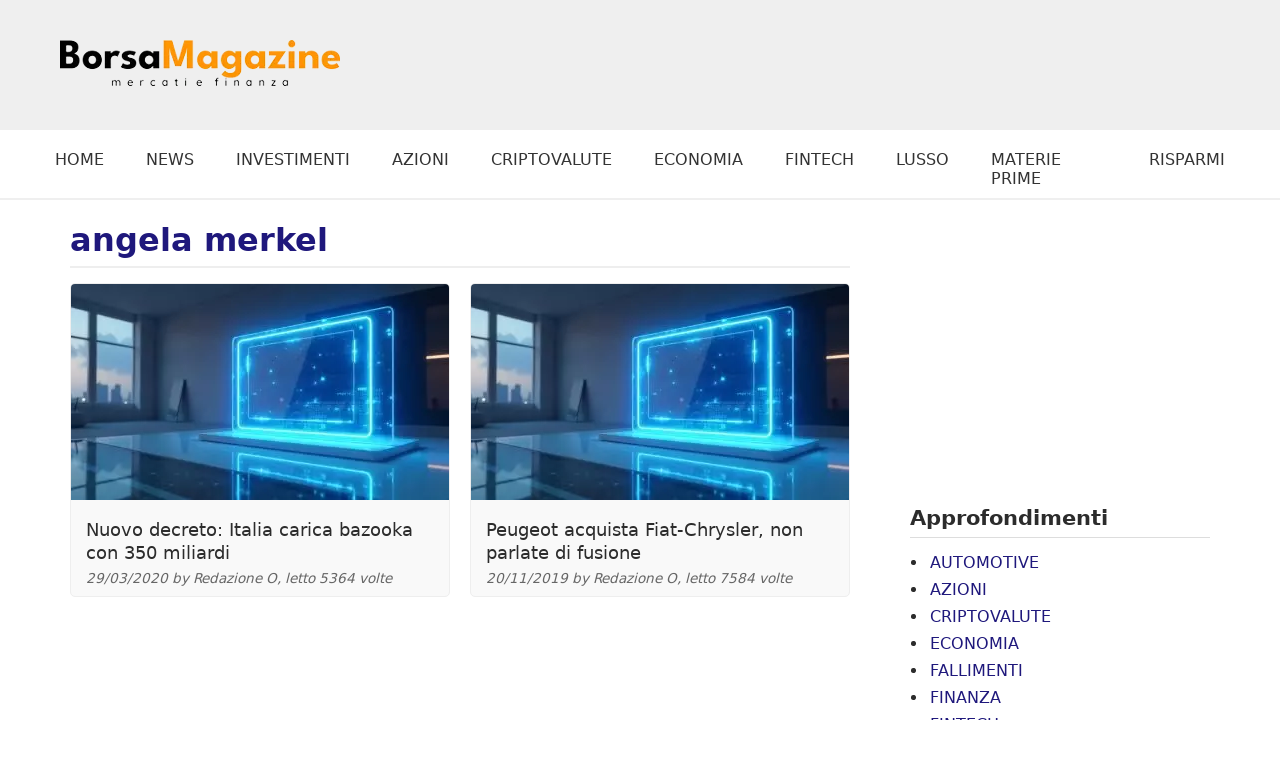

--- FILE ---
content_type: text/html; charset=UTF-8
request_url: https://www.borsamagazine.it/tag/angela-merkel/
body_size: 18776
content:
<!DOCTYPE html>
<html lang="it-IT">
<head>
<meta charset="UTF-8">
<meta name="viewport" content="width=device-width, initial-scale=1.0">
<meta name="format-detection" content="telephone=no">
<link rel="icon" href="https://www.borsamagazine.it/wp-content/themes/cm_ultra_theme/assets/favicon.ico" type="image/x-icon">
<title>angela merkel - Borsa Magazine</title>
<meta name='robots' content='index, follow, max-image-preview:large, max-snippet:-1, max-video-preview:-1' />
<!-- Google tag (gtag.js) consent mode dataLayer added by Site Kit -->
<script type="text/javascript" id="google_gtagjs-js-consent-mode-data-layer">
/* <![CDATA[ */
window.dataLayer = window.dataLayer || [];function gtag(){dataLayer.push(arguments);}
gtag('consent', 'default', {"ad_personalization":"denied","ad_storage":"denied","ad_user_data":"denied","analytics_storage":"denied","functionality_storage":"denied","security_storage":"denied","personalization_storage":"denied","region":["AT","BE","BG","CH","CY","CZ","DE","DK","EE","ES","FI","FR","GB","GR","HR","HU","IE","IS","IT","LI","LT","LU","LV","MT","NL","NO","PL","PT","RO","SE","SI","SK"],"wait_for_update":500});
window._googlesitekitConsentCategoryMap = {"statistics":["analytics_storage"],"marketing":["ad_storage","ad_user_data","ad_personalization"],"functional":["functionality_storage","security_storage"],"preferences":["personalization_storage"]};
window._googlesitekitConsents = {"ad_personalization":"denied","ad_storage":"denied","ad_user_data":"denied","analytics_storage":"denied","functionality_storage":"denied","security_storage":"denied","personalization_storage":"denied","region":["AT","BE","BG","CH","CY","CZ","DE","DK","EE","ES","FI","FR","GB","GR","HR","HU","IE","IS","IT","LI","LT","LU","LV","MT","NL","NO","PL","PT","RO","SE","SI","SK"],"wait_for_update":500};
/* ]]> */
</script>
<!-- End Google tag (gtag.js) consent mode dataLayer added by Site Kit -->
<link rel="canonical" href="https://www.borsamagazine.it/tag/angela-merkel/" />
<meta property="og:locale" content="it_IT" />
<meta property="og:type" content="article" />
<meta property="og:title" content="angela merkel - Borsa Magazine" />
<meta property="og:url" content="https://www.borsamagazine.it/tag/angela-merkel/" />
<meta property="og:site_name" content="Borsa Magazine" />
<script type="application/ld+json" class="yoast-schema-graph">{"@context":"https://schema.org","@graph":[{"@type":"CollectionPage","@id":"https://www.borsamagazine.it/tag/angela-merkel/","url":"https://www.borsamagazine.it/tag/angela-merkel/","name":"angela merkel - Borsa Magazine","isPartOf":{"@id":"https://www.borsamagazine.it/#website"},"primaryImageOfPage":{"@id":"https://www.borsamagazine.it/tag/angela-merkel/#primaryimage"},"image":{"@id":"https://www.borsamagazine.it/tag/angela-merkel/#primaryimage"},"thumbnailUrl":"https://www.borsamagazine.it/wp-content/uploads/2020/03/nuovo-decreto.jpg","breadcrumb":{"@id":"https://www.borsamagazine.it/tag/angela-merkel/#breadcrumb"},"inLanguage":"it-IT"},{"@type":"ImageObject","inLanguage":"it-IT","@id":"https://www.borsamagazine.it/tag/angela-merkel/#primaryimage","url":"https://www.borsamagazine.it/wp-content/uploads/2020/03/nuovo-decreto.jpg","contentUrl":"https://www.borsamagazine.it/wp-content/uploads/2020/03/nuovo-decreto.jpg","width":1920,"height":1200},{"@type":"BreadcrumbList","@id":"https://www.borsamagazine.it/tag/angela-merkel/#breadcrumb","itemListElement":[{"@type":"ListItem","position":1,"name":"Home","item":"https://www.borsamagazine.it/"},{"@type":"ListItem","position":2,"name":"angela merkel"}]},{"@type":"WebSite","@id":"https://www.borsamagazine.it/#website","url":"https://www.borsamagazine.it/","name":"Borsa Magazine","description":"Borsa, Finanza, Economia, Mercati","publisher":{"@id":"https://www.borsamagazine.it/#organization"},"alternateName":"BorsaMagazine.it","potentialAction":[{"@type":"SearchAction","target":{"@type":"EntryPoint","urlTemplate":"https://www.borsamagazine.it/?s={search_term_string}"},"query-input":{"@type":"PropertyValueSpecification","valueRequired":true,"valueName":"search_term_string"}}],"inLanguage":"it-IT"},{"@type":"Organization","@id":"https://www.borsamagazine.it/#organization","name":"Borsa Magazine","alternateName":"Borsa Magazine","url":"https://www.borsamagazine.it/","logo":{"@type":"ImageObject","inLanguage":"it-IT","@id":"https://www.borsamagazine.it/#/schema/logo/image/","url":"https://www.borsamagazine.it/wp-content/uploads/2025/03/BorsaMagazine.webp","contentUrl":"https://www.borsamagazine.it/wp-content/uploads/2025/03/BorsaMagazine.webp","width":320,"height":52,"caption":"Borsa Magazine"},"image":{"@id":"https://www.borsamagazine.it/#/schema/logo/image/"}}]}</script>
<link rel='dns-prefetch' href='//www.googletagmanager.com' />
<link rel='dns-prefetch' href='//pagead2.googlesyndication.com' />
<style id='wp-img-auto-sizes-contain-inline-css' type='text/css'>
img:is([sizes=auto i],[sizes^="auto," i]){contain-intrinsic-size:3000px 1500px}
/*# sourceURL=wp-img-auto-sizes-contain-inline-css */
</style>
<!-- <link rel='stylesheet' id='post-views-counter-frontend-css' href='https://www.borsamagazine.it/wp-content/plugins/post-views-counter/css/frontend.css?ver=1.7.3' type='text/css' media='all' /> -->
<!-- <link rel='stylesheet' id='cmplz-general-css' href='https://www.borsamagazine.it/wp-content/plugins/complianz-gdpr-premium/assets/css/cookieblocker.min.css?ver=1762075574' type='text/css' media='all' /> -->
<link rel="stylesheet" type="text/css" href="//www.borsamagazine.it/wp-content/cache/wpfc-minified/qhb8q18z/g0oy3.css" media="all"/>
<script src='//www.borsamagazine.it/wp-content/cache/wpfc-minified/1fuetvrv/plxp.js' type="text/javascript"></script>
<!-- <script type="text/javascript" src="https://www.borsamagazine.it/wp-content/plugins/complianz-gdpr-premium/pro/tcf-stub/build/index.js?ver=1762075574" id="cmplz-tcf-stub-js"></script> -->
<script type="text/javascript" id="cmplz-tcf-js-extra">
/* <![CDATA[ */
var cmplz_tcf = {"cmp_url":"https://www.borsamagazine.it/wp-content/uploads/complianz/","retention_string":"Conservazioni in giorni","undeclared_string":"Non dichiarato","isServiceSpecific":"1","excludedVendors":{"15":15,"66":66,"119":119,"139":139,"141":141,"174":174,"192":192,"262":262,"375":375,"377":377,"387":387,"427":427,"435":435,"512":512,"527":527,"569":569,"581":581,"587":587,"626":626,"644":644,"667":667,"713":713,"733":733,"736":736,"748":748,"776":776,"806":806,"822":822,"830":830,"836":836,"856":856,"879":879,"882":882,"888":888,"909":909,"970":970,"986":986,"1015":1015,"1018":1018,"1022":1022,"1039":1039,"1078":1078,"1079":1079,"1094":1094,"1149":1149,"1156":1156,"1167":1167,"1173":1173,"1199":1199,"1211":1211,"1216":1216,"1252":1252,"1263":1263,"1298":1298,"1305":1305,"1342":1342,"1343":1343,"1355":1355,"1365":1365,"1366":1366,"1368":1368,"1371":1371,"1373":1373,"1391":1391,"1405":1405,"1418":1418,"1423":1423,"1425":1425,"1440":1440,"1442":1442,"1482":1482,"1492":1492,"1496":1496,"1503":1503,"1508":1508,"1509":1509,"1510":1510,"1519":1519},"purposes":[1,2,3,4,5,6,7,8,9,10,11],"specialPurposes":[1,2,3],"features":[1,2,3],"specialFeatures":[],"publisherCountryCode":"IT","lspact":"N","ccpa_applies":"","ac_mode":"1","debug":"","prefix":"cmplz_"};
//# sourceURL=cmplz-tcf-js-extra
/* ]]> */
</script>
<script src='//www.borsamagazine.it/wp-content/cache/wpfc-minified/7l31oldo/plxp.js' type="text/javascript"></script>
<!-- <script defer type="text/javascript" src="https://www.borsamagazine.it/wp-content/plugins/complianz-gdpr-premium/pro/tcf/build/index.js?ver=19bc4da4da0039b340b0" id="cmplz-tcf-js"></script> -->
<!-- Snippet del tag Google (gtag.js) aggiunto da Site Kit -->
<!-- Snippet Google Analytics aggiunto da Site Kit -->
<script type="text/javascript" src="https://www.googletagmanager.com/gtag/js?id=GT-KTBWXFV" id="google_gtagjs-js" async></script>
<script type="text/javascript" id="google_gtagjs-js-after">
/* <![CDATA[ */
window.dataLayer = window.dataLayer || [];function gtag(){dataLayer.push(arguments);}
gtag("set","linker",{"domains":["www.borsamagazine.it"]});
gtag("js", new Date());
gtag("set", "developer_id.dZTNiMT", true);
gtag("config", "GT-KTBWXFV");
window._googlesitekit = window._googlesitekit || {}; window._googlesitekit.throttledEvents = []; window._googlesitekit.gtagEvent = (name, data) => { var key = JSON.stringify( { name, data } ); if ( !! window._googlesitekit.throttledEvents[ key ] ) { return; } window._googlesitekit.throttledEvents[ key ] = true; setTimeout( () => { delete window._googlesitekit.throttledEvents[ key ]; }, 5 ); gtag( "event", name, { ...data, event_source: "site-kit" } ); }; 
//# sourceURL=google_gtagjs-js-after
/* ]]> */
</script>
<meta name="generator" content="Site Kit by Google 1.170.0" />  <script src="https://cdn.onesignal.com/sdks/web/v16/OneSignalSDK.page.js" defer></script>
<script>
window.OneSignalDeferred = window.OneSignalDeferred || [];
OneSignalDeferred.push(async function(OneSignal) {
await OneSignal.init({
appId: "85b7789d-1a84-4716-9602-ef8076764bd1",
serviceWorkerOverrideForTypical: true,
path: "https://www.borsamagazine.it/wp-content/plugins/onesignal-free-web-push-notifications/sdk_files/",
serviceWorkerParam: { scope: "/wp-content/plugins/onesignal-free-web-push-notifications/sdk_files/push/onesignal/" },
serviceWorkerPath: "OneSignalSDKWorker.js",
});
});
// Unregister the legacy OneSignal service worker to prevent scope conflicts
if (navigator.serviceWorker) {
navigator.serviceWorker.getRegistrations().then((registrations) => {
// Iterate through all registered service workers
registrations.forEach((registration) => {
// Check the script URL to identify the specific service worker
if (registration.active && registration.active.scriptURL.includes('OneSignalSDKWorker.js.php')) {
// Unregister the service worker
registration.unregister().then((success) => {
if (success) {
console.log('OneSignalSW: Successfully unregistered:', registration.active.scriptURL);
} else {
console.log('OneSignalSW: Failed to unregister:', registration.active.scriptURL);
}
});
}
});
}).catch((error) => {
console.error('Error fetching service worker registrations:', error);
});
}
</script>
<style>.cmplz-hidden {
display: none !important;
}</style>
<!-- Meta tag Google AdSense aggiunti da Site Kit -->
<meta name="google-adsense-platform-account" content="ca-host-pub-2644536267352236">
<meta name="google-adsense-platform-domain" content="sitekit.withgoogle.com">
<!-- Fine dei meta tag Google AdSense aggiunti da Site Kit -->
<!-- Snippet Google AdSense aggiunto da Site Kit -->
<script type="text/javascript" async="async" src="https://pagead2.googlesyndication.com/pagead/js/adsbygoogle.js?client=ca-pub-5939963339269747&amp;host=ca-host-pub-2644536267352236" crossorigin="anonymous"></script>
<!-- Termina lo snippet Google AdSense aggiunto da Site Kit -->
<link rel="icon" href="https://www.borsamagazine.it/wp-content/uploads/2025/03/cropped-android-chrome-512x512-1-32x32.webp" sizes="32x32" />
<link rel="icon" href="https://www.borsamagazine.it/wp-content/uploads/2025/03/cropped-android-chrome-512x512-1-192x192.webp" sizes="192x192" />
<link rel="apple-touch-icon" href="https://www.borsamagazine.it/wp-content/uploads/2025/03/cropped-android-chrome-512x512-1-180x180.webp" />
<meta name="msapplication-TileImage" content="https://www.borsamagazine.it/wp-content/uploads/2025/03/cropped-android-chrome-512x512-1-270x270.webp" />
<style>
/* REGOLE GENERALI */
html {
box-sizing: border-box; /* Applica border-box a html... */
}
*, *:before, *:after {
box-sizing: inherit; /* ...e eredita a tutti gli elementi */
}
body {
/* color: #1a1a1a; */
color: #2c2c2c;
font-family: system-ui, -apple-system, BlinkMacSystemFont, "Segoe UI", Roboto, "Helvetica Neue", Arial, sans-serif;
margin: 0;
padding: 0;
background: #fff;
}
h1 {
font-size: clamp(1.8em, 5vw, 3em);   /* Min: 2em (circa 32px), Max: 3em (circa 48px) */
line-height: 1.2;
}
h2 {
font-size: clamp(1.65em, 4.5vw, 2.0em);  /* Min: 1.75em (circa 28px), Max: 2.5em (circa 40px) */
line-height: 1.3;
}
h3 {
font-size: clamp(1.45em, 4vw, 1.8em);   /* Min: 1.5em (circa 24px), Max: 2em (circa 32px) */
line-height: 1.35;
}
h4 {
font-size: clamp(1.3em, 3.5vw, 1.5em);  /* Min: 1.3em (circa 21px), Max: 1.75em (circa 28px) */
line-height: 1.4;
}
h5 {
font-size: clamp(1.1em, 3vw, 1.3em);   /* Min: 1.1em (circa 18px), Max: 1.5em (circa 24px) */
line-height: 1.5;
}
h6 {
font-size: clamp(1em, 2.5vw, 1.1em);   /* Min: 1em (circa 16px), Max: 1.3em (circa 20px) */
line-height: 1.6;
}
/* Stile elegante per i link del menu */
a {
color: #1f187c;
text-decoration: none;
transition: color 0.3s ease;
}
a:hover,
a:focus {
color: #ff9500;
}
</style>
<style id='global-styles-inline-css' type='text/css'>
:root{--wp--preset--aspect-ratio--square: 1;--wp--preset--aspect-ratio--4-3: 4/3;--wp--preset--aspect-ratio--3-4: 3/4;--wp--preset--aspect-ratio--3-2: 3/2;--wp--preset--aspect-ratio--2-3: 2/3;--wp--preset--aspect-ratio--16-9: 16/9;--wp--preset--aspect-ratio--9-16: 9/16;--wp--preset--color--black: #000000;--wp--preset--color--cyan-bluish-gray: #abb8c3;--wp--preset--color--white: #ffffff;--wp--preset--color--pale-pink: #f78da7;--wp--preset--color--vivid-red: #cf2e2e;--wp--preset--color--luminous-vivid-orange: #ff6900;--wp--preset--color--luminous-vivid-amber: #fcb900;--wp--preset--color--light-green-cyan: #7bdcb5;--wp--preset--color--vivid-green-cyan: #00d084;--wp--preset--color--pale-cyan-blue: #8ed1fc;--wp--preset--color--vivid-cyan-blue: #0693e3;--wp--preset--color--vivid-purple: #9b51e0;--wp--preset--gradient--vivid-cyan-blue-to-vivid-purple: linear-gradient(135deg,rgb(6,147,227) 0%,rgb(155,81,224) 100%);--wp--preset--gradient--light-green-cyan-to-vivid-green-cyan: linear-gradient(135deg,rgb(122,220,180) 0%,rgb(0,208,130) 100%);--wp--preset--gradient--luminous-vivid-amber-to-luminous-vivid-orange: linear-gradient(135deg,rgb(252,185,0) 0%,rgb(255,105,0) 100%);--wp--preset--gradient--luminous-vivid-orange-to-vivid-red: linear-gradient(135deg,rgb(255,105,0) 0%,rgb(207,46,46) 100%);--wp--preset--gradient--very-light-gray-to-cyan-bluish-gray: linear-gradient(135deg,rgb(238,238,238) 0%,rgb(169,184,195) 100%);--wp--preset--gradient--cool-to-warm-spectrum: linear-gradient(135deg,rgb(74,234,220) 0%,rgb(151,120,209) 20%,rgb(207,42,186) 40%,rgb(238,44,130) 60%,rgb(251,105,98) 80%,rgb(254,248,76) 100%);--wp--preset--gradient--blush-light-purple: linear-gradient(135deg,rgb(255,206,236) 0%,rgb(152,150,240) 100%);--wp--preset--gradient--blush-bordeaux: linear-gradient(135deg,rgb(254,205,165) 0%,rgb(254,45,45) 50%,rgb(107,0,62) 100%);--wp--preset--gradient--luminous-dusk: linear-gradient(135deg,rgb(255,203,112) 0%,rgb(199,81,192) 50%,rgb(65,88,208) 100%);--wp--preset--gradient--pale-ocean: linear-gradient(135deg,rgb(255,245,203) 0%,rgb(182,227,212) 50%,rgb(51,167,181) 100%);--wp--preset--gradient--electric-grass: linear-gradient(135deg,rgb(202,248,128) 0%,rgb(113,206,126) 100%);--wp--preset--gradient--midnight: linear-gradient(135deg,rgb(2,3,129) 0%,rgb(40,116,252) 100%);--wp--preset--font-size--small: 13px;--wp--preset--font-size--medium: 20px;--wp--preset--font-size--large: 36px;--wp--preset--font-size--x-large: 42px;--wp--preset--spacing--20: 0.44rem;--wp--preset--spacing--30: 0.67rem;--wp--preset--spacing--40: 1rem;--wp--preset--spacing--50: 1.5rem;--wp--preset--spacing--60: 2.25rem;--wp--preset--spacing--70: 3.38rem;--wp--preset--spacing--80: 5.06rem;--wp--preset--shadow--natural: 6px 6px 9px rgba(0, 0, 0, 0.2);--wp--preset--shadow--deep: 12px 12px 50px rgba(0, 0, 0, 0.4);--wp--preset--shadow--sharp: 6px 6px 0px rgba(0, 0, 0, 0.2);--wp--preset--shadow--outlined: 6px 6px 0px -3px rgb(255, 255, 255), 6px 6px rgb(0, 0, 0);--wp--preset--shadow--crisp: 6px 6px 0px rgb(0, 0, 0);}:where(.is-layout-flex){gap: 0.5em;}:where(.is-layout-grid){gap: 0.5em;}body .is-layout-flex{display: flex;}.is-layout-flex{flex-wrap: wrap;align-items: center;}.is-layout-flex > :is(*, div){margin: 0;}body .is-layout-grid{display: grid;}.is-layout-grid > :is(*, div){margin: 0;}:where(.wp-block-columns.is-layout-flex){gap: 2em;}:where(.wp-block-columns.is-layout-grid){gap: 2em;}:where(.wp-block-post-template.is-layout-flex){gap: 1.25em;}:where(.wp-block-post-template.is-layout-grid){gap: 1.25em;}.has-black-color{color: var(--wp--preset--color--black) !important;}.has-cyan-bluish-gray-color{color: var(--wp--preset--color--cyan-bluish-gray) !important;}.has-white-color{color: var(--wp--preset--color--white) !important;}.has-pale-pink-color{color: var(--wp--preset--color--pale-pink) !important;}.has-vivid-red-color{color: var(--wp--preset--color--vivid-red) !important;}.has-luminous-vivid-orange-color{color: var(--wp--preset--color--luminous-vivid-orange) !important;}.has-luminous-vivid-amber-color{color: var(--wp--preset--color--luminous-vivid-amber) !important;}.has-light-green-cyan-color{color: var(--wp--preset--color--light-green-cyan) !important;}.has-vivid-green-cyan-color{color: var(--wp--preset--color--vivid-green-cyan) !important;}.has-pale-cyan-blue-color{color: var(--wp--preset--color--pale-cyan-blue) !important;}.has-vivid-cyan-blue-color{color: var(--wp--preset--color--vivid-cyan-blue) !important;}.has-vivid-purple-color{color: var(--wp--preset--color--vivid-purple) !important;}.has-black-background-color{background-color: var(--wp--preset--color--black) !important;}.has-cyan-bluish-gray-background-color{background-color: var(--wp--preset--color--cyan-bluish-gray) !important;}.has-white-background-color{background-color: var(--wp--preset--color--white) !important;}.has-pale-pink-background-color{background-color: var(--wp--preset--color--pale-pink) !important;}.has-vivid-red-background-color{background-color: var(--wp--preset--color--vivid-red) !important;}.has-luminous-vivid-orange-background-color{background-color: var(--wp--preset--color--luminous-vivid-orange) !important;}.has-luminous-vivid-amber-background-color{background-color: var(--wp--preset--color--luminous-vivid-amber) !important;}.has-light-green-cyan-background-color{background-color: var(--wp--preset--color--light-green-cyan) !important;}.has-vivid-green-cyan-background-color{background-color: var(--wp--preset--color--vivid-green-cyan) !important;}.has-pale-cyan-blue-background-color{background-color: var(--wp--preset--color--pale-cyan-blue) !important;}.has-vivid-cyan-blue-background-color{background-color: var(--wp--preset--color--vivid-cyan-blue) !important;}.has-vivid-purple-background-color{background-color: var(--wp--preset--color--vivid-purple) !important;}.has-black-border-color{border-color: var(--wp--preset--color--black) !important;}.has-cyan-bluish-gray-border-color{border-color: var(--wp--preset--color--cyan-bluish-gray) !important;}.has-white-border-color{border-color: var(--wp--preset--color--white) !important;}.has-pale-pink-border-color{border-color: var(--wp--preset--color--pale-pink) !important;}.has-vivid-red-border-color{border-color: var(--wp--preset--color--vivid-red) !important;}.has-luminous-vivid-orange-border-color{border-color: var(--wp--preset--color--luminous-vivid-orange) !important;}.has-luminous-vivid-amber-border-color{border-color: var(--wp--preset--color--luminous-vivid-amber) !important;}.has-light-green-cyan-border-color{border-color: var(--wp--preset--color--light-green-cyan) !important;}.has-vivid-green-cyan-border-color{border-color: var(--wp--preset--color--vivid-green-cyan) !important;}.has-pale-cyan-blue-border-color{border-color: var(--wp--preset--color--pale-cyan-blue) !important;}.has-vivid-cyan-blue-border-color{border-color: var(--wp--preset--color--vivid-cyan-blue) !important;}.has-vivid-purple-border-color{border-color: var(--wp--preset--color--vivid-purple) !important;}.has-vivid-cyan-blue-to-vivid-purple-gradient-background{background: var(--wp--preset--gradient--vivid-cyan-blue-to-vivid-purple) !important;}.has-light-green-cyan-to-vivid-green-cyan-gradient-background{background: var(--wp--preset--gradient--light-green-cyan-to-vivid-green-cyan) !important;}.has-luminous-vivid-amber-to-luminous-vivid-orange-gradient-background{background: var(--wp--preset--gradient--luminous-vivid-amber-to-luminous-vivid-orange) !important;}.has-luminous-vivid-orange-to-vivid-red-gradient-background{background: var(--wp--preset--gradient--luminous-vivid-orange-to-vivid-red) !important;}.has-very-light-gray-to-cyan-bluish-gray-gradient-background{background: var(--wp--preset--gradient--very-light-gray-to-cyan-bluish-gray) !important;}.has-cool-to-warm-spectrum-gradient-background{background: var(--wp--preset--gradient--cool-to-warm-spectrum) !important;}.has-blush-light-purple-gradient-background{background: var(--wp--preset--gradient--blush-light-purple) !important;}.has-blush-bordeaux-gradient-background{background: var(--wp--preset--gradient--blush-bordeaux) !important;}.has-luminous-dusk-gradient-background{background: var(--wp--preset--gradient--luminous-dusk) !important;}.has-pale-ocean-gradient-background{background: var(--wp--preset--gradient--pale-ocean) !important;}.has-electric-grass-gradient-background{background: var(--wp--preset--gradient--electric-grass) !important;}.has-midnight-gradient-background{background: var(--wp--preset--gradient--midnight) !important;}.has-small-font-size{font-size: var(--wp--preset--font-size--small) !important;}.has-medium-font-size{font-size: var(--wp--preset--font-size--medium) !important;}.has-large-font-size{font-size: var(--wp--preset--font-size--large) !important;}.has-x-large-font-size{font-size: var(--wp--preset--font-size--x-large) !important;}
/*# sourceURL=global-styles-inline-css */
</style>
</head>
<body class="archive tag tag-angela-merkel tag-1820 wp-theme-cm_ultra_theme">
<style>
/* CSS Completo (Mobile e Desktop - con Overlay Menu) */
/* Stili Generali (Mobile e Desktop - Preesistenti e Invariati) */
#main_header {
background-color: #efefef;
}
.cmultra_container {
display: flex;
justify-content: space-between;
align-items: center;
padding: 10px 20px;
}
.cmultra_element {
height: 50px;
display: flex;
align-items: center;
}
.cmultra_element--left {
width: 300px;
margin-right: 18px;
}
.cmultra_logo {
text-decoration: none;
color: #333;
font-weight: bold;
font-size: 20px;
width:280px;
}
.cmultra_hamburger {
background: none;
border: none;
cursor: pointer;
padding: 10px;
font-size: 30px;
line-height: 1;
color: #333;
text-decoration: none;
display: inline-block;
font-weight:bold;
}
.cmultra_desktop-only {
display: none;
}
.cmultra_mobile-only {
display: block;
}
/* --- STILI OVERLAY MENU MOBILE (GENERALE) --- */
.cmultra_mobile-overlay {
position: fixed; /* Overlay a schermo intero */
top: 0;
left: 0;
width: 100%;
height: 100%;
/* background-color: rgba(0, 0, 0, 0.8); Sfondo nero semi-trasparente */
background-color: rgba(239, 239, 239, 0.96); /* Sfondo nero semi-trasparente */
z-index: 2147483647; /* Sopra a tutto */
overflow-y: auto; /* Scroll se menu lungo */
display: flex; /* Flexbox layout */
flex-direction: column;
align-items: flex-start;
justify-content: flex-start;
transition: opacity 0.1s ease-in-out;
}
.cmultra_mobile-overlay--hidden {
opacity: 0;
visibility: hidden;
}
.cmultra_mobile-overlay--open {
opacity: 1;
visibility: visible;
}
.cmultra_overlay-close-button {
position: absolute;
top: 4px;
right: 20px;
background: none;
border: none;
color: #000000;
font-size: 2em;
cursor: pointer;
padding: 10px;
z-index: 1001;
}
.cmultra_overlay-menu-container {
padding-top: 16px;
padding-left: 2px;
width: 90%;
}
.cmultra_overlay-menu-list {
list-style: none;
padding: 0;
margin: 0;
}
.cmultra_overlay-menu-item {
margin-bottom: 20px;
}
.cmultra_overlay-menu-item a {
display: block;
text-decoration: none;
font-size: 1.4em;
padding: 10px 0;
}
.cmultra-mobile-nav li a {
color: #000000;
display: block;
height: 42px;
font-size: 30px;
margin: 10px 0;
border-bottom: 1px solid #000000;
}  
ul.cmultra-mobile-nav li {
color: #000000; /* Imposta il colore del marker a blu */
}     
/* --- STILI DESKTOP (MEDIA QUERY) - INVARIATI --- */
@media (min-width: 768px) {
/* ... (stili desktop preesistenti - INALTERATI) ... */
.cmultra_mobile-only {
display: none;
}
.cmultra_desktop-only {
display: block;
}
#cmultra_desktopBannerContainer {
width: 728px;
height: 90px;
margin-top: 10px;
margin-bottom: 10px;
padding: 0;
text-align: center;
}
#cmultra_desktopBannerContainer img {
display: block;
width: 100%;
height: auto;
border: 1px solid silver;
}
.cmultra_container {
max-width: 1200px;
margin-left: auto;
margin-right: auto;
}
}
/* --- FINE STILI DESKTOP --- */
/* --- CSS AGGIUNTIVO PER IMPEDIRE SCROLL DEL BODY QUANDO OVERLAY APERTO (OPZIONALE, MA CONSIGLIATO) --- */
body.cmultra_overlay-open-body {
overflow: hidden;
position: fixed;
width: 100%;
}
/* --- STILI MOBILE (MEDIA QUERY) -  --- */
@media (max-width: 767px) {
/* Eventuali stili specifici per MOBILE (larghezza <= 767px) - se ne hai */
/* In questo esempio, potremmo non aver bisogno di stili aggiuntivi specifici per mobile per l'overlay,
perché gli stili generali dell'overlay dovrebbero già funzionare bene su mobile.
Se volessi, potresti aggiungere qui stili *solo* per mobile, se necessario. */
}
/* --- STILI OPZIONALI PER IL MESSAGGIO "MENU MOBILE NON IMPOSTATO" - INALTERATI --- */
.cmultra_no-menu-message {
color: #ffdddd; /* Esempio: colore rosso chiaro per il messaggio di errore */
font-style: italic;
font-size: 1em;
padding: 20px;
text-align: center; /* Centra il testo del messaggio */
}
</style>
<header id="main_header">
<div id="cmultra_header" class="cmultra_container">
<div id="cmultra_logoContainer" class="cmultra_element cmultra_element--left">
<a href="https://www.borsamagazine.it" id="cmultra_logoLink" class="cmultra_logo" title="Borsa Magazine">
<img src="https://www.borsamagazine.it/wp-content/uploads/2025/04/BorsaMagazine2025-280.webp"  alt="Borsa Magazine" class="cmultra_logo" height="46" width="280">
</a>
</div>
<div id="cmultra_desktopBannerContainer" class="cmultra_element cmultra_element--right cmultra_desktop-only">
<ins class="adsbygoogle"
style="display:inline-block;width:728px;height:90px"
data-ad-client="ca-pub-5939963339269747"
data-ad-slot="6986611567"></ins>
<script>
(adsbygoogle = window.adsbygoogle || []).push({});
</script>      </div>
<div id="cmultra_hamburgerContainer" class="cmultra_element cmultra_element--right cmultra_mobile-only">
<a href="#" id="cmultra_hamburgerLink" class="cmultra_hamburger">
☰
</a>
</div>
</div>   
</header>    
<style>
/* Nascondi il container del menu desktop su mobile */
.cmultra-desktop-nav-container {
display: none;
}
@media (min-width: 768px) {
/* Mostra il container in modalità desktop e applica il layout boxed */
.cmultra-desktop-nav-container {
display: block;
/* max-width: 1200px;
margin: 10px auto 0; */
padding: 0 20px;
border-bottom:2px solid #efefef;
}
#cmultra_desktopNav {
max-width: 1200px;
margin: 10px auto 0;
}    
/* Stili per il menu desktop (livello 1) */
.cmultra-desktop-nav {
display: flex;             /* Layout orizzontale */
list-style: none;
margin: 0;
padding: 0;
}
.cmultra-desktop-nav > li {
position: relative;
margin-right: 12px;
text-transform: uppercase;
font-weight: 500;
}
.cmultra-desktop-nav > li:last-child {
margin-right: 0;
}
.cmultra-desktop-nav a {
display: block;
padding: 10px 15px;
color: #333;
text-decoration: none;
}
.cmultra-desktop-nav a:hover,
.cmultra-desktop-nav a:focus {
background-color: #f0f0f0;
}
/* Sottomenu di livello 2 */
.cmultra-desktop-nav li ul {
display: none;             /* Nascondi per default */
position: absolute;
top: 100%;
left: 0;
background: #fff;
border: 1px solid #ddd;
list-style: none;
margin: 0;
padding: 0;
min-width: 200px;
z-index: 100;
}
.cmultra-desktop-nav li:hover > ul {
display: block;            /* Mostra al passaggio del mouse */
}
.cmultra-desktop-nav li ul li {
position: relative;
}
.cmultra-desktop-nav li ul li a {
padding: 10px;
white-space: nowrap;
}
/* Sottomenu di livello 3 */
.cmultra-desktop-nav li ul li ul {
display: none;             /* Nascondi per default */
position: absolute;
top: 0;
left: 100%;
background: #fff;
border: 1px solid #ddd;
list-style: none;
margin: 0;
padding: 0;
min-width: 200px;
z-index: 101;
}
.cmultra-desktop-nav li ul li:hover > ul {
display: block;            /* Mostra al passaggio del mouse */
}
}
</style>  
<div class="cmultra-desktop-nav-container">    
<nav id="cmultra_desktopNav" class="cmultra_desktop-only">
<!-- Il tuo ul fisso -->
<ul id="desktop-menu-container" class="cmultra-desktop-nav">
<li id="menu-item-4813" class="menu-item menu-item-type-custom menu-item-object-custom menu-item-home menu-item-4813"><a href="https://www.borsamagazine.it/">Home</a></li>
<li id="menu-item-4302" class="menu-item menu-item-type-taxonomy menu-item-object-category menu-item-4302"><a href="https://www.borsamagazine.it/news/">News</a></li>
<li id="menu-item-4303" class="menu-item menu-item-type-taxonomy menu-item-object-category menu-item-4303"><a href="https://www.borsamagazine.it/investimenti/">Investimenti</a></li>
<li id="menu-item-4304" class="menu-item menu-item-type-taxonomy menu-item-object-category menu-item-4304"><a href="https://www.borsamagazine.it/azioni/">Azioni</a></li>
<li id="menu-item-4305" class="menu-item menu-item-type-taxonomy menu-item-object-category menu-item-4305"><a href="https://www.borsamagazine.it/criptovalute/">Criptovalute</a></li>
<li id="menu-item-5019" class="menu-item menu-item-type-taxonomy menu-item-object-category menu-item-5019"><a href="https://www.borsamagazine.it/economia/">Economia</a></li>
<li id="menu-item-5020" class="menu-item menu-item-type-taxonomy menu-item-object-category menu-item-5020"><a href="https://www.borsamagazine.it/fintech/">Fintech</a></li>
<li id="menu-item-5021" class="menu-item menu-item-type-taxonomy menu-item-object-category menu-item-5021"><a href="https://www.borsamagazine.it/lusso/">Lusso</a></li>
<li id="menu-item-5022" class="menu-item menu-item-type-taxonomy menu-item-object-category menu-item-5022"><a href="https://www.borsamagazine.it/materie-prime/">Materie Prime</a></li>
<li id="menu-item-5023" class="menu-item menu-item-type-taxonomy menu-item-object-category menu-item-5023"><a href="https://www.borsamagazine.it/risparmi/">Risparmi</a></li>
</ul>
</nav>    
</div>
<div id="cmultra_mobileOverlay" class="cmultra_mobile-overlay cmultra_mobile-overlay--hidden">
<button id="cmultra_overlayCloseButton" class="cmultra_overlay-close-button">✕</button>
<div id="cmultra_overlayMenuContainer" class="cmultra_overlay-menu-container">
<ul class="cmultra-mobile-nav" id="cmultra_mobileMenuContainer">
<li id="menu-item-5445" class="menu-item menu-item-type-custom menu-item-object-custom menu-item-home menu-item-5445"><a href="https://www.borsamagazine.it/">HOME</a></li>
<li id="menu-item-4308" class="menu-item menu-item-type-taxonomy menu-item-object-category menu-item-4308"><a href="https://www.borsamagazine.it/news/">News</a></li>
<li id="menu-item-4309" class="menu-item menu-item-type-taxonomy menu-item-object-category menu-item-4309"><a href="https://www.borsamagazine.it/investimenti/">Investimenti</a></li>
<li id="menu-item-4310" class="menu-item menu-item-type-taxonomy menu-item-object-category menu-item-4310"><a href="https://www.borsamagazine.it/azioni/">Azioni</a></li>
<li id="menu-item-4311" class="menu-item menu-item-type-taxonomy menu-item-object-category menu-item-4311"><a href="https://www.borsamagazine.it/criptovalute/">Criptovalute</a></li>
<li id="menu-item-4312" class="menu-item menu-item-type-taxonomy menu-item-object-category menu-item-4312"><a href="https://www.borsamagazine.it/fallimenti/">Fallimenti</a></li>
</ul>
</div>
</div>
<script>
document.addEventListener('DOMContentLoaded', () => {
const menu = document.getElementById('cmultra_mobileOverlay');
const body = document.body;
const toggleMenu = () => {
menu.classList.toggle('cmultra_mobile-overlay--open');
body.classList.toggle('cmultra_overlay-open-body');
};
document.getElementById('cmultra_hamburgerContainer').addEventListener('click', (e) => {
e.preventDefault();
toggleMenu();
});
document.getElementById('cmultra_overlayCloseButton').addEventListener('click', toggleMenu);
document.addEventListener('keydown', (e) => {
if (e.key === 'Escape') toggleMenu();
});
menu.addEventListener('click', (e) => {
if (e.target === menu) toggleMenu();
});
});
</script>    
<!-- Banner HTML -->
<div 
id="cmultra_bannerContainer_ancorato" 
class="cmultra-banner-container-ancorato">
<button class="cmultra-close-btn-ancorato" id="cmultra_closeBtnAncorato">&times;</button>
<div class="cmultra-banner-ancorato" id="cmultra_bannerContent_ancorato"></div>
</div>
<!-- CSS solo se ci sono banner -->
<style>
.cmultra-banner-container-ancorato {
position: fixed;
bottom: 0;
left: 0;
width: 100%;
height: auto;
min-height: 130px;
display: flex;
justify-content: center;
align-items: center;
background-color: #ffffff;
border-top: 4px solid #f39c12;
box-shadow: 0 -4px 15px rgba(0, 0, 0, 0.1);
z-index: 9999;
opacity: 0;
transform: translateY(100%);
transition: transform 0.4s ease, opacity 0.4s ease;
pointer-events: none;
overflow: visible;
padding-top: 10px;
}
.cmultra-banner-container-ancorato.visible {
opacity: 1;
transform: translateY(0);
pointer-events: auto;
}
.cmultra-close-btn-ancorato {
position: absolute;
top: -18px;
left: 20px;
width: 36px;
height: 36px;
background-color: #ffffff;
color: #f39c12;
border: 2px solid #f39c12;
border-radius: 50%;
font-size: 18px;
font-weight: bold;
display: flex;
justify-content: center;
align-items: center;
cursor: pointer;
box-shadow: 0 2px 6px rgba(0, 0, 0, 0.2);
transition: background-color 0.3s, color 0.3s;
}
.cmultra-close-btn-ancorato:hover {
background-color: #f39c12;
color: #ffffff;
}
.cmultra-banner-ancorato {
display: flex;
justify-content: center;
align-items: center;
font-weight: bold;
border-radius: 12px;
box-shadow: 0 0 10px rgba(0, 0, 0, 0.3);
font-size: 20px;
width: 320px;
height: 90px;
background-color: #f39c12;
color: #fff;
}
@media screen and (min-width: 768px) {
.cmultra-banner-ancorato {
width: 728px;
height: 90px;
}
}
@media screen and (min-width: 1024px) {
.cmultra-banner-ancorato {
width: 970px;
height: 90px;
}
}
@media screen and (min-width: 1921px) {
.cmultra-banner-ancorato {
width: 970px;
height: 250px;
}
}
</style>
<!-- JS solo se ci sono banner -->
<script>
(function () {
const cmultra_banners = {"mobile":"<ins class=\"adsbygoogle\"\n     style=\"display:inline-block;width:320px;height:90px\"\n     data-ad-client=\"ca-pub-5939963339269747\"\n     data-ad-slot=\"4037002250\"><\/ins>\n<script>\n     (adsbygoogle = window.adsbygoogle || []).push({});\n<\/script>","tablet":"<ins class=\"adsbygoogle\"\n     style=\"display:inline-block;width:728px;height:90px\"\n     data-ad-client=\"ca-pub-5939963339269747\"\n     data-ad-slot=\"4161759794\"><\/ins>\n<script>\n     (adsbygoogle = window.adsbygoogle || []).push({});\n<\/script>","desktop":"<ins class=\"adsbygoogle\"\n     style=\"display:inline-block;width:970px;height:90px\"\n     data-ad-client=\"ca-pub-5939963339269747\"\n     data-ad-slot=\"2344947954\"><\/ins>\n<script>\n     (adsbygoogle = window.adsbygoogle || []).push({});\n<\/script>","desktop_large":"<ins class=\"adsbygoogle\"\n     style=\"display:inline-block;width:970px;height:250px\"\n     data-ad-client=\"ca-pub-5939963339269747\"\n     data-ad-slot=\"2946749039\"><\/ins>\n<script>\n     (adsbygoogle = window.adsbygoogle || []).push({});\n<\/script>"};
if (Object.keys(cmultra_banners).length === 0) {
return;
}
const cmultra_banner = document.getElementById('cmultra_bannerContainer_ancorato');
const cmultra_closeBtn = document.getElementById('cmultra_closeBtnAncorato');
const cmultra_bannerContent = document.getElementById('cmultra_bannerContent_ancorato');
let cmultra_hasShownBanner = false;
function cmultra_getBannerCode() {
const width = window.innerWidth;
if (width <= 767 && cmultra_banners.hasOwnProperty('mobile')) {
return cmultra_banners.mobile;
}
if (width >= 768 && width <= 1023 && cmultra_banners.hasOwnProperty('tablet')) {
return cmultra_banners.tablet;
}
if (width >= 1024 && width <= 1920 && cmultra_banners.hasOwnProperty('desktop')) {
return cmultra_banners.desktop;
}
if (width >= 1921 && cmultra_banners.hasOwnProperty('desktop_large')) {
return cmultra_banners.desktop_large;
}
return null;
}
function cmultra_loadBannerContent() {
const bannerCode = cmultra_getBannerCode();
if (bannerCode && cmultra_bannerContent) {
cmultra_bannerContent.innerHTML = bannerCode;
const scripts = cmultra_bannerContent.querySelectorAll('script');
scripts.forEach(oldScript => {
const newScript = document.createElement('script');
if (oldScript.src) {
newScript.src = oldScript.src;
} else {
newScript.textContent = oldScript.innerHTML;
}
document.body.appendChild(newScript);
});
}
}
window.addEventListener('scroll', () => {
const scrollTop = window.scrollY || window.pageYOffset;
if (!cmultra_hasShownBanner && scrollTop > 50) {
cmultra_banner.classList.add('visible');
cmultra_hasShownBanner = true;
cmultra_loadBannerContent();
}
});
cmultra_closeBtn.addEventListener('click', () => {
cmultra_banner.classList.remove('visible');
});
window.addEventListener('resize', () => {
if (cmultra_hasShownBanner) {
cmultra_banner.classList.remove('visible');
cmultra_hasShownBanner = false;
}
});
})();
</script>
<style>
/* --- CSS COMPLETO PER MAIN (INDEX.PHP) - VERSIONE FINALE - SENZA SIDEBAR MOBILE --- */
.cmultra-main {
padding: 20px 0;
}
.cmultra-main_container {
max-width: 1200px;
margin: 0 auto;
display: flex;
flex-direction: column;
}
.cmultra-main_content {
width: 100%;
padding-right: 0;
}
.cmultra-main_row {
margin-bottom: 30px;
}
.cmultra-main_row-title {
font-weight: bold;
margin-bottom: 15px;
border-bottom: 2px solid #eee;
padding-bottom: 5px;
margin-top:0;
}
.cmultra-main_grid {
display: grid;
grid-template-columns: 1fr; /* Default: 1 colonna su mobile, sovrascritto su desktop */
gap: 20px;
padding-left: 0;
padding-right: 0;
}
.cmultra-main_grid_large {
display: grid;
grid-template-columns: 1fr; /* Default: 1 colonna su mobile, sovrascritto su desktop */
gap: 20px;
padding-left: 0;
padding-right: 0;
}
.cmultra-main_article {
background-color: #f9f9f9;
border: 1px solid #eee;
border-radius: 5px;
overflow: hidden;
}
.cmultra-main_article-link {
display: block;
text-decoration: none;
color: inherit;
}
.cmultra-main_article-thumbnail {
display: block;
width: 100%;
height: auto;
border-bottom: 1px solid #eee;
}
.cmultra-main_article-title {
padding: 15px;
font-weight: 400;
margin: 0;
}
.cmultra-main_box-title {        
font-size: 1.1em;
padding-bottom: 0px;
}
.cmultra-main_article-meta {
font-size: 0.85em; /* Rende il testo più piccolo */
color: #666; /* Colore più tenue per meno impatto visivo */
padding: 0 15px 10px;; /* Stesso padding dell'h3 */
margin-top: 5px; /* Un piccolo spazio sopra */
display: flex;
gap: 6px; /* Distanza tra autore, data e visualizzazioni */
flex-wrap: wrap;
font-style: italic;
}
.cmultra-main_article-meta a {
color: #666; /* Link in tinta con il testo */
text-decoration: none;
}
.cmultra-main_article-meta a:hover {
color: #000; /* Cambia colore solo al passaggio del mouse */
}
.cmultra-main_article-author {
}
.cmultra-main_article-views {
display: flex;
align-items: flex-end;
color: #666; /* Colore meno invasivo */
gap: 5px; /* Distanza tra icona e testo */
}
.cmultra-main_article-views svg {
width: 14px;
height: 14px;
stroke: #888; /* Grigio tenue */
}
/* --- MEDIA QUERY DESKTOP (Schermi >= 768px) --- */
@media (min-width: 768px) {
.cmultra-main_container {
flex-direction: row;
justify-content: space-between;
}
.cmultra-main_content {
width: 70%;
padding-right: 30px;
padding-left: 30px;
}
.cmultra_row_large {
width:unset !important;
}
.cmultra-main_grid {
grid-template-columns: repeat(2, 1fr); /* 2 colonne su desktop */
padding-left: 0;
padding-right: 0;
}
.cmultra-main_grid_large {
grid-template-columns: repeat(3, 1fr); /* 2 colonne su desktop */
padding-left: 0;
padding-right: 0;
}
.cmultra-main_row-title {
padding-left: 0;
padding-right: 0;
}
}
/* --- MEDIA QUERY MOBILE (Schermi <= 767px) --- */
@media (max-width: 767px) {
.cmultra-main_grid {
padding-left: 15px;
padding-right: 15px;
}
.cmultra-main_row-title {
padding-left: 15px;
padding-right: 15px;
}
.cmultra-main_content { /* Assicura che il contenuto principale occupi tutta la larghezza su mobile */
width: 100%; /* Forzare la larghezza al 100% su mobile (anche se dovrebbe essere già così di default) */
}
}
/* --- FINE CSS COMPLETO PER MAIN - VERSIONE FINALE - SENZA SIDEBAR MOBILE --- */
</style><style>
.pagination {
display: flex;
justify-content: center;
flex-wrap: wrap;
gap: 4px;
margin: 24px 0;
padding: 0;
list-style: none;
}
.pagination a,
.pagination span.page-numbers {
display: inline-flex;
align-items: center;
justify-content: center;
min-width: 44px;
height: 44px;
padding: 0 12px;
font-size: 14px;
line-height: 1;
border-radius: 4px;
border: 1px solid #ccc;
text-decoration: none;
color: #333;
background-color: #f9f9f9;
transition: background-color 0.2s ease, color 0.2s ease;
}
.pagination a:hover,
.pagination a:focus {
background-color: #333;
color: #fff;
outline: none;
}
.pagination span.page-numbers.current {
background-color: #333;
color: #fff;
font-weight: 600;
cursor: default;
}
.pagination span.page-numbers.dots {
background: none;
border: none;
color: #777;
min-width: auto;
height: auto;
padding: 0;
}
/* Nascondi il testo 'Precedente' / 'Successivo' su mobile */
.pagination .text {
display: none;
}
/* Mostra il testo da tablet in su */
@media (min-width: 600px) {
.pagination {
gap: 8px;
}
.pagination a,
.pagination span.page-numbers {
padding: 0 16px;
font-size: 16px;
}
.pagination .text {
display: inline;
margin: 0 5px;
}
}
</style>
<main class="cmultra-main">
<div class="cmultra-main_container">
<div class="cmultra-main_content">
<section class="cmultra-main_row">
<h2 class="cmultra-main_row-title"><a href="https://www.borsamagazine.it/tag/angela-merkel/">angela merkel</a>  </h2>
<div class="cmultra-main_grid">
<article class="cmultra-main_article">
<a href="https://www.borsamagazine.it/risparmi/nuovo-decreto-italia-carica-bazooka-con-350-miliardi/" class="cmultra-main_article-link">
<img src="https://www.borsamagazine.it/wp-content/uploads/2020/03/nuovo-decreto-378x216.jpg" 
alt="Nuovo decreto: Italia carica bazooka con 350 miliardi"
loading="eager"
decoding="async" style="width:378px; height:216px;">
<h3 class="cmultra-main_article-title cmultra-main_box-title">
Nuovo decreto: Italia carica bazooka con 350 miliardi                            </h3>
</a>
<div class="cmultra-main_article-meta">                            
29/03/2020 by Redazione O, letto 5364 volte
</div>
</article>
<article class="cmultra-main_article">
<a href="https://www.borsamagazine.it/news/peugeot-acquista-fiat-chrysler-fusione/" class="cmultra-main_article-link">
<img src="https://www.borsamagazine.it/wp-content/uploads/2019/11/fiat-3-378x216.jpg" 
alt="Peugeot acquista Fiat-Chrysler, non parlate di fusione"
loading="eager"
decoding="async" style="width:378px; height:216px;">
<h3 class="cmultra-main_article-title cmultra-main_box-title">
Peugeot acquista Fiat-Chrysler, non parlate di fusione                            </h3>
</a>
<div class="cmultra-main_article-meta">                            
20/11/2019 by Redazione O, letto 7584 volte
</div>
</article>
</div>
</section>
</div>
<style>
/* --- STILI SIDEBAR --- */
.cmultra-main_sidebar {
width: 100%;
padding-left: 0;
margin-top: 40px;
}
/* Banner della Sidebar */
.cmultra-sidebar_banner {
margin-bottom: 30px;
text-align: center; /* Centra il banner su mobile */
}
.cmultra-sidebar_banner img {
display: block;
max-width: 100%;
height: auto;
border: 1px solid #ddd;
}
/* Titolo del menu della sidebar */
.cmultra-sidebar_menu-title {
font-size: 1.3em;
font-weight: bold;
margin-bottom: 15px;
border-bottom: 1px solid #ddd;
padding-bottom: 5px;
}
/* Lista del menu */
.cmultra-sidebar_menu-list {
list-style: disc;
padding: 0 18px 0;;
margin: 0;
}
/* Elementi del menu */
.cmultra-sidebar_menu-item {
margin-bottom: 8px;
padding-left: 15px;
position: relative;
}
.cmultra-sidebar_menu-list li {
margin-bottom: 8px;
padding-left: 2px;
text-transform: uppercase;
font-weight: 500;
}
.cmultra-sidebar_menu-item::before {
content: "";
position: absolute;
left: 5px;
top: 10px;
width: 5px;
height: 5px;
background-color: #777;
border-radius: 50%;
}
/* --- SEZIONI ARTICOLI --- */
.cmultra-sidebar_section {
margin-top: 30px;
}
.cmultra-sidebar_section-title {
font-size: 1.2em;
font-weight: bold;
margin-bottom: 15px;
border-bottom: 1px solid #ddd;
padding-bottom: 5px;
}
/* Lista articoli */
.cmultra-sidebar_articles {
list-style: none;
padding: 0;
margin: 0;
}
/* 
.cmultra-sidebar_article {
display: flex;
align-items: center;
margin-bottom: 20px;
}
*/
.cmultra-sidebar_article {
display: flex;
align-items: flex-start; /* Allinea il testo in alto rispetto all'immagine */
margin-bottom: 24px;
}    
/* Immagine articolo */
.cmultra-sidebar_article img {
width: 120px;  /* Larghezza fissa */
height: 75px;  /* Altezza maggiore per il formato 16:10 */
object-fit: cover;
margin-right: 12px;
border-radius: 4px;
border: 1px solid #ddd;
}
/* 
.cmultra-sidebar_article-info {
flex: 1;
}
*/
.cmultra-sidebar_article-info {
flex: 1;
display: flex;
flex-direction: column;
justify-content: flex-start; /* Assicura che il testo inizi dall'alto */
}    
/* 
.cmultra-sidebar_article-title {
font-size: 1em;
font-weight: bold;
color: #333;
text-decoration: none;
display: block;
}
*/    
.cmultra-sidebar_article-title {
font-size: 1em;
font-weight: 500;
text-decoration: none;
display: block;
margin: 0; /* Rimuove eventuali margini extra */
padding: 0;
}    
.cmultra-sidebar_article-title:hover {
text-decoration: underline;
}
/* 
.cmultra-sidebar_article-date {
font-size: 0.85em;
color: #777;
}
.cmultra-sidebar_article-date {
font-size: 0.85em;
color: #777;
margin-top: 2px;
}     
*/
/* --- MEDIA QUERY DESKTOP (Schermi >= 768px) --- */
@media (min-width: 768px) {
.cmultra-main_sidebar {
width: 30%; /* Mantiene la sidebar al 30% */
padding-left: 30px;
padding-right: 30px;
display: block; /* Forza la sidebar a essere VISIBILE su desktop */
margin-top: 0;
}
}
/* --- MEDIA QUERY MOBILE (Schermi <= 767px) --- */
@media (max-width: 767px) {
.cmultra-sidebar_categories-list { /* Aggiunta padding laterale per lista categorie mobile */
padding-left: 20px;
}
.cmultra-main_sidebar { /* Nasconde la sidebar su mobile */
display: none;
}
}
</style>
<aside class="cmultra-main_sidebar">
<div id="cmultra_sidebarBanner" class="cmultra-sidebar_banner">
<ins class="adsbygoogle"
style="display:inline-block;width:300px;height:250px"
data-ad-client="ca-pub-5939963339269747"
data-ad-slot="1335092967"></ins>
<script>
(adsbygoogle = window.adsbygoogle || []).push({});
</script>    </div>
<div id="cmultra_sidebarMenu" class="cmultra-sidebar_menu">
<h3 class="cmultra-sidebar_menu-title">
Approfondimenti        </h3>
<!--  Questo è il wrapper ul che resta fisso -->
<ul class="cmultra-sidebar_menu-list" id="cmultra_sidebarMenuContainer">
<li id="menu-item-5001" class="menu-item menu-item-type-taxonomy menu-item-object-category menu-item-5001"><a href="https://www.borsamagazine.it/automotive/">Automotive</a></li>
<li id="menu-item-5002" class="menu-item menu-item-type-taxonomy menu-item-object-category menu-item-5002"><a href="https://www.borsamagazine.it/azioni/">Azioni</a></li>
<li id="menu-item-5003" class="menu-item menu-item-type-taxonomy menu-item-object-category menu-item-5003"><a href="https://www.borsamagazine.it/criptovalute/">Criptovalute</a></li>
<li id="menu-item-5004" class="menu-item menu-item-type-taxonomy menu-item-object-category menu-item-5004"><a href="https://www.borsamagazine.it/economia/">Economia</a></li>
<li id="menu-item-5005" class="menu-item menu-item-type-taxonomy menu-item-object-category menu-item-5005"><a href="https://www.borsamagazine.it/fallimenti/">Fallimenti</a></li>
<li id="menu-item-5006" class="menu-item menu-item-type-taxonomy menu-item-object-category menu-item-5006"><a href="https://www.borsamagazine.it/finanza/">Finanza</a></li>
<li id="menu-item-5007" class="menu-item menu-item-type-taxonomy menu-item-object-category menu-item-5007"><a href="https://www.borsamagazine.it/fintech/">Fintech</a></li>
<li id="menu-item-5008" class="menu-item menu-item-type-taxonomy menu-item-object-category menu-item-5008"><a href="https://www.borsamagazine.it/fisco/">Fisco</a></li>
<li id="menu-item-5009" class="menu-item menu-item-type-taxonomy menu-item-object-category menu-item-5009"><a href="https://www.borsamagazine.it/forex/">Forex</a></li>
<li id="menu-item-5010" class="menu-item menu-item-type-taxonomy menu-item-object-category menu-item-5010"><a href="https://www.borsamagazine.it/guide/">Guide per Investitori</a></li>
<li id="menu-item-5011" class="menu-item menu-item-type-taxonomy menu-item-object-category menu-item-5011"><a href="https://www.borsamagazine.it/investimenti/">Investimenti</a></li>
<li id="menu-item-5012" class="menu-item menu-item-type-taxonomy menu-item-object-category menu-item-5012"><a href="https://www.borsamagazine.it/lusso/">Lusso</a></li>
<li id="menu-item-5013" class="menu-item menu-item-type-taxonomy menu-item-object-category menu-item-5013"><a href="https://www.borsamagazine.it/materie-prime/">Materie Prime</a></li>
<li id="menu-item-5014" class="menu-item menu-item-type-taxonomy menu-item-object-category menu-item-5014"><a href="https://www.borsamagazine.it/news/">News</a></li>
<li id="menu-item-5015" class="menu-item menu-item-type-taxonomy menu-item-object-category menu-item-5015"><a href="https://www.borsamagazine.it/quotazioni/">Quotazioni</a></li>
<li id="menu-item-5016" class="menu-item menu-item-type-taxonomy menu-item-object-category menu-item-5016"><a href="https://www.borsamagazine.it/risparmi/">Risparmi</a></li>
<li id="menu-item-5017" class="menu-item menu-item-type-taxonomy menu-item-object-category menu-item-5017"><a href="https://www.borsamagazine.it/tecnologia/">Tecnologia</a></li>
<li id="menu-item-5018" class="menu-item menu-item-type-taxonomy menu-item-object-category menu-item-5018"><a href="https://www.borsamagazine.it/trading/">Trading</a></li>
</ul>
</div>
<!-- Articoli più letti -->
<div class="cmultra-sidebar_section">
<h3 class="cmultra-sidebar_section-title">Articoli più letti</h3>
<ul class="cmultra-sidebar_articles">
<li class="cmultra-sidebar_article"><a href="https://www.borsamagazine.it/materie-prime/prezioso-minerale-italia/"><img src="https://www.borsamagazine.it/wp-content/uploads/2019/07/Ichnusaite-120x75.webp" alt="Più raro dei diamanti: il prezioso minerale è in Italia"></a><div class="cmultra-sidebar_article-info"><a href="https://www.borsamagazine.it/materie-prime/prezioso-minerale-italia/" class="cmultra-sidebar_article-title">Più raro dei diamanti: il prezioso minerale è in Italia</a></div></li><li class="cmultra-sidebar_article"><a href="https://www.borsamagazine.it/materie-prime/giacimenti-di-petrolio-in-italia-dove-e-quanto-ne-viene-estratto/"><img src="https://www.borsamagazine.it/wp-content/uploads/2024/11/giacimenti-petrolio-italia-120x75.webp" alt="Giacimenti di petrolio in Italia: dove e quanto ne viene estratto?"></a><div class="cmultra-sidebar_article-info"><a href="https://www.borsamagazine.it/materie-prime/giacimenti-di-petrolio-in-italia-dove-e-quanto-ne-viene-estratto/" class="cmultra-sidebar_article-title">Giacimenti di petrolio in Italia: dove e quanto ne viene estratto?</a></div></li><li class="cmultra-sidebar_article"><a href="https://www.borsamagazine.it/news/stipendi-rai-quanto-guadagnano-i-presentatori-la-classifica/"><img src="https://www.borsamagazine.it/wp-content/uploads/2020/01/rai-3-120x75.jpg" alt="Stipendi Rai: quanto guadagnano i presentatori? La classifica"></a><div class="cmultra-sidebar_article-info"><a href="https://www.borsamagazine.it/news/stipendi-rai-quanto-guadagnano-i-presentatori-la-classifica/" class="cmultra-sidebar_article-title">Stipendi Rai: quanto guadagnano i presentatori? La classifica</a></div></li><li class="cmultra-sidebar_article"><a href="https://www.borsamagazine.it/analisi-statistiche/la-top-10-delle-squadre-di-calcio-piu-indebitate-ditalia/"><img src="https://www.borsamagazine.it/wp-content/uploads/2021/05/squadre-di-calcio-piu-indebitate-120x75.jpg" alt="La Top 10 delle squadre di calcio più indebitate d&#039;Italia"></a><div class="cmultra-sidebar_article-info"><a href="https://www.borsamagazine.it/analisi-statistiche/la-top-10-delle-squadre-di-calcio-piu-indebitate-ditalia/" class="cmultra-sidebar_article-title">La Top 10 delle squadre di calcio più indebitate d&#039;Italia</a></div></li><li class="cmultra-sidebar_article"><a href="https://www.borsamagazine.it/news/Crollo-delle-Borse-oggi-7-aprile-2025-mercati-globali-in-perdita-tra-timori-di-recessione-e-guerra-dei-dazi/"><img src="https://www.borsamagazine.it/wp-content/uploads/2025/04/Crollo-delle-Borse-oggi-7-aprile-2025-mercati-globali-in-perdita-tra-timori-di-recessione-e-guerra-dei-dazi-120x75.webp" alt="Crollo delle Borse oggi, 7 aprile 2025: mercati globali in perdita tra timori di recessione e guerra dei dazi"></a><div class="cmultra-sidebar_article-info"><a href="https://www.borsamagazine.it/news/Crollo-delle-Borse-oggi-7-aprile-2025-mercati-globali-in-perdita-tra-timori-di-recessione-e-guerra-dei-dazi/" class="cmultra-sidebar_article-title">Crollo delle Borse oggi, 7 aprile 2025: mercati globali in perdita tra timori di recessione e guerra dei dazi</a></div></li>        </ul>
</div>
<!-- Ultimi articoli -->
<div class="cmultra-sidebar_section">
<h3 class="cmultra-sidebar_section-title">Ultimi Articoli</h3>
<ul class="cmultra-sidebar_articles">
<li class="cmultra-sidebar_article"><a href="https://www.borsamagazine.it/quotazioni/Come-i-mercati-asiatici-stanno-performando-a-meta-giornata-del-23-gennaio-2026/"><img src="https://www.borsamagazine.it/wp-content/uploads/2025/04/borsa-magazine-andamento-mercati-positivo-18-120x75.webp" alt="Come i mercati asiatici stanno performando a metà giornata del 23 gennaio 2026"></a><div class="cmultra-sidebar_article-info"><a href="https://www.borsamagazine.it/quotazioni/Come-i-mercati-asiatici-stanno-performando-a-meta-giornata-del-23-gennaio-2026/" class="cmultra-sidebar_article-title">Come i mercati asiatici stanno performando a metà giornata del 23 gennaio 2026</a></div></li><li class="cmultra-sidebar_article"><a href="https://www.borsamagazine.it/quotazioni/Crescita-degli-etf-asiatici-nella-sessione-di-apertura-del-23-gennaio-2026/"><img src="https://www.borsamagazine.it/wp-content/uploads/2025/04/borsa-magazine-andamento-mercati-positivo-20-120x75.webp" alt="Crescita degli etf asiatici nella sessione di apertura del 23 gennaio 2026"></a><div class="cmultra-sidebar_article-info"><a href="https://www.borsamagazine.it/quotazioni/Crescita-degli-etf-asiatici-nella-sessione-di-apertura-del-23-gennaio-2026/" class="cmultra-sidebar_article-title">Crescita degli etf asiatici nella sessione di apertura del 23 gennaio 2026</a></div></li><li class="cmultra-sidebar_article"><a href="https://www.borsamagazine.it/quotazioni/Risultati-della-chiusura-dei-mercati-americani-del-22-gennaio-2026-analisi-e-implicazioni/"><img src="https://www.borsamagazine.it/wp-content/uploads/2025/04/borsa-magazine-andamento-mercati-positivo-8-120x75.webp" alt="Risultati della chiusura dei mercati americani del 22 gennaio 2026: analisi e implicazioni"></a><div class="cmultra-sidebar_article-info"><a href="https://www.borsamagazine.it/quotazioni/Risultati-della-chiusura-dei-mercati-americani-del-22-gennaio-2026-analisi-e-implicazioni/" class="cmultra-sidebar_article-title">Risultati della chiusura dei mercati americani del 22 gennaio 2026: analisi e implicazioni</a></div></li><li class="cmultra-sidebar_article"><a href="https://www.borsamagazine.it/quotazioni/Riepilogo-della-chiusura-dei-mercati-europei-del-22-gennaio-2026-andamento-e-implicazioni/"><img src="https://www.borsamagazine.it/wp-content/uploads/2025/04/borsa-magazine-andamento-mercati-positivo-18-120x75.webp" alt="Riepilogo della chiusura dei mercati europei del 22 gennaio 2026: andamento e implicazioni"></a><div class="cmultra-sidebar_article-info"><a href="https://www.borsamagazine.it/quotazioni/Riepilogo-della-chiusura-dei-mercati-europei-del-22-gennaio-2026-andamento-e-implicazioni/" class="cmultra-sidebar_article-title">Riepilogo della chiusura dei mercati europei del 22 gennaio 2026: andamento e implicazioni</a></div></li><li class="cmultra-sidebar_article"><a href="https://www.borsamagazine.it/quotazioni/Apertura-mercati-americani-22-gennaio-2026-analisi-e-prospettive-di-crescita/"><img src="https://www.borsamagazine.it/wp-content/uploads/2025/04/borsa-magazine-andamento-mercati-positivo-7-120x75.webp" alt="Apertura mercati americani 22 gennaio 2026: analisi e prospettive di crescita"></a><div class="cmultra-sidebar_article-info"><a href="https://www.borsamagazine.it/quotazioni/Apertura-mercati-americani-22-gennaio-2026-analisi-e-prospettive-di-crescita/" class="cmultra-sidebar_article-title">Apertura mercati americani 22 gennaio 2026: analisi e prospettive di crescita</a></div></li>        </ul>
</div>
</aside>
</div>
</main>
<style>
/* --- STILI FOOTER (MOBILE FIRST - Stili Predefiniti per Mobile) - MODIFICATI PER NUOVE RICHIESTE --- */
footer {
width: 100%;
background-color: #3a3a3a;
padding: 20px;
color: #f5f5f5;
font-size: 0.9em;
text-align: center; /* Default a centro su mobile */
}
.cmultra_footer-container {
width: 100%;
max-width: 1200px;
margin-left: auto;
margin-right: auto;
padding: 20px 0;
display: flex;          /* Attiva Flexbox anche su mobile (per controllo colonne) */
flex-direction: column;   /* Colonne in verticale su mobile (default) */
align-items: center;      /* Allinea gli elementi al centro orizzontalmente su mobile (logo e info) */
}
.cmultra_footer-column {
margin-bottom: 30px;
padding: 0 20px;
width: 100%;            /* Larghezza colonne piena su mobile (per stacking verticale) */
}
.cmultra_footer-column--logo { /* Stili specifici per la colonna del logo */
/* Nessuno stile specifico per ora */
}
.cmultra_footer-column--menu { /* **NUOVO: Nasconde le colonne menu su mobile** */
display: none;           /* **NASCONDE le colonne con i menu su mobile** */
}
.cmultra_footer-logo {
display: inline-block;
text-decoration: none;
color: #f5f5f5;
font-weight: bold;
font-size: 1.5em;
}
.cmultra_footer-company-info { /* **NUOVO: Stili per il contenitore delle info azienda** */
margin-top: 20px;        /* Spazio sopra il testo informativo dal logo */
font-size: 0.85em;       /* Dimensione del testo informativo (leggermente più piccolo del testo base del footer) */
color: #f5f5f5;              /* Colore del testo informativo (grigio più chiaro) */
line-height: 1.5;         /* Interlinea per il testo informativo */
}
.cmultra_footer-company-info p { /* Stili per i paragrafi dentro .cmultra_footer-company-info */
margin-bottom: 5px;      /* Spazio tra i paragrafi delle info azienda */
}
.cmultra_footer-column-title {
font-size: 1.1em;
font-weight: bold;
margin-bottom: 15px;
text-transform: uppercase;
letter-spacing: 0.5px;
}
.cmultra_footer-menu-list {
list-style: none;
padding: 0;
margin: 0;
}
.cmultra_footer-menu-item {
margin-bottom: 10px;
}
.cmultra_footer-menu-item a {
display: block;
color: #f5f5f5;
text-decoration: none;
padding: 8px 0;
border-bottom: 1px solid #ddd;
}
.cmultra_footer-menu-item a:hover {
color: #f5f5f5;
}
.cmultra_footer-copyright { /* **NUOVO: Stili per la riga di copyright** */
padding: 20px;           /* Padding per la riga di copyright (alto e basso) */
color: #f5f5f5;              /* Colore del testo copyright (grigio medio) */
font-size: 0.8em;        /* Dimensione del testo copyright (più piccolo) */
text-align: center;      /* Allinea il testo del copyright al centro */
border-top: 1px solid #ddd; /* Linea di separazione sopra la riga copyright (esempio) */
}
/* --- STILI FOOTER DESKTOP (MEDIA QUERY) - Layout a 3 Colonne Affiancate - INALTERATI --- */
@media (min-width: 768px) {
footer {
text-align: left;
padding: 40px 20px;
}
.cmultra_footer-container {
display: flex;
flex-direction: row;
justify-content: space-between;
align-items: flex-start;
padding: 40px 0;
align-items: flex-start; /* RIALINEA a flex-start su desktop (se necessario) */
text-align: left;        /* Forza l'allineamento a sinistra del testo dentro il container su desktop */
flex-wrap: nowrap;      /* Assicura che le colonne non vadano a capo su desktop (se non lo desideri) */
align-items: flex-start; /* Forza l'allineamento degli items all'inizio del container */
}
.cmultra_footer-column {
width: 30%;
margin-bottom: 0;
padding: 0;
display: block;      /* **RIMUOVI `display:none` per le colonne menu su desktop** (in realtà non serve, ma per chiarezza) */
}
.cmultra_footer-column--menu {
display: block;        /* **RENDI VISIBILI le colonne menu su desktop** (sovrascrive `display: none` mobile) */
}
/* Se volessi una spaziatura *tra* le colonne anche su desktop, potresti usare: */
/* .cmultra_footer-column + .cmultra_footer-column { margin-left: 3%; }  // Esempio: 3% di spazio tra colonne */
.cmultra_footer-logo {
font-size: 1.8em;
}
.cmultra_footer-column-title {
font-size: 1.2em;
}
}
/* --- FINE STILI FOOTER --- */  
</style>
<footer>
<div id="cmultra_footerContainer" class="cmultra_footer-container">
<div id="cmultra_footerColumn1" class="cmultra_footer-column cmultra_footer-column--logo">
<h3 class="cmultra_footer-column-title cmultra_footer_nome_sito">Borsa Magazine</h3>
<div class="cmultra_footer-company-info"> 
<p id="cmultra_footer-company-info-azienda">MR Circuito Editoriale</p>
<p id="cmultra_footer-company-info-indirizzo">Roma - Milano</p>
<p id="cmultra_footer-company-info-piva">Partita IVA: 15569351008</p>
</div>
</div>
<div id="cmultra_footerColumn2" class="cmultra_footer-column cmultra_footer-column--menu">
<h3 class="cmultra_footer-column-title cmultra_footer_titolo_col1">Informazioni</h3>
<div class="cmultra_footer_list_1">  <ul class="cmultra_footer-menu-list cmultra_footer_list1">
<li class="cmultra_footer-menu-item"><a href="/Contatti/">Contatti</a></li>
<li class="cmultra_footer-menu-item"><a href="/Chi-Siamo/">Chi Siamo</a></li>
<li class="cmultra_footer-menu-item"><a href="/Il-nostro-network/">Network</a></li>
</ul></div>
</div>
<div id="cmultra_footerColumn3" class="cmultra_footer-column cmultra_footer-column--menu">
<h3 class="cmultra_footer-column-title cmultra_footer_titolo_col2">Legal</h3>
<div class="cmultra_footer_list_2">  <ul class="cmultra_footer-menu-list cmultra_footer_list1">
<li class="cmultra_footer-menu-item"><a href="/privacy-policy/">Privacy Policy</a></li>
<li class="cmultra_footer-menu-item"><a href="/Cookies/">Cookies Policy</a></li>
<li class="cmultra_footer-menu-item"><a href="/Dichiarazione-di-non-responsabilita-Disclaimer/">Disclaimer, Testi e Immagini</a></li>
</ul></div>
</div>
</div>
<div id="cmultra_footerCopyright" class="cmultra_footer-copyright">  © 2025 Borsa Magazine  - Tutti i diritti riservati. </div>
</footer>
<script type="speculationrules">
{"prefetch":[{"source":"document","where":{"and":[{"href_matches":"/*"},{"not":{"href_matches":["/wp-*.php","/wp-admin/*","/wp-content/uploads/*","/wp-content/*","/wp-content/plugins/*","/wp-content/themes/cm_ultra_theme/*","/*\\?(.+)"]}},{"not":{"selector_matches":"a[rel~=\"nofollow\"]"}},{"not":{"selector_matches":".no-prefetch, .no-prefetch a"}}]},"eagerness":"conservative"}]}
</script>
<!-- Consent Management powered by Complianz | GDPR/CCPA Cookie Consent https://wordpress.org/plugins/complianz-gdpr -->
<div id="cmplz-cookiebanner-container"><div class="cmplz-cookiebanner cmplz-hidden banner-1 Banner-A optin cmplz-center cmplz-categories-type-view-preferences" aria-modal="true" data-nosnippet="true" role="dialog" aria-live="polite" aria-labelledby="cmplz-header-1-optin" aria-describedby="cmplz-message-1-optin">
<div class="cmplz-header">
<div class="cmplz-logo"><img width="96" height="96" src="https://www.borsamagazine.it/wp-content/uploads/2025/04/borsamagazine96px.webp" class="attachment-cmplz_banner_image size-cmplz_banner_image" alt="Borsa Magazine" decoding="async" loading="lazy" /></div>
<div class="cmplz-title" id="cmplz-header-1-optin">Gestisci la tua privacy</div>
<div class="cmplz-close" tabindex="0" role="button" aria-label="Chiudere dialogo">
<svg aria-hidden="true" focusable="false" data-prefix="fas" data-icon="times" class="svg-inline--fa fa-times fa-w-11" role="img" xmlns="http://www.w3.org/2000/svg" viewBox="0 0 352 512"><path fill="currentColor" d="M242.72 256l100.07-100.07c12.28-12.28 12.28-32.19 0-44.48l-22.24-22.24c-12.28-12.28-32.19-12.28-44.48 0L176 189.28 75.93 89.21c-12.28-12.28-32.19-12.28-44.48 0L9.21 111.45c-12.28 12.28-12.28 32.19 0 44.48L109.28 256 9.21 356.07c-12.28 12.28-12.28 32.19 0 44.48l22.24 22.24c12.28 12.28 32.2 12.28 44.48 0L176 322.72l100.07 100.07c12.28 12.28 32.2 12.28 44.48 0l22.24-22.24c12.28-12.28 12.28-32.19 0-44.48L242.72 256z"></path></svg>
</div>
</div>
<div class="cmplz-divider cmplz-divider-header"></div>
<div class="cmplz-body">
<div class="cmplz-message" id="cmplz-message-1-optin"><p>Per fornire le migliori esperienze, noi e i nostri partner utilizziamo tecnologie come i cookie per memorizzare e/o accedere alle informazioni del dispositivo. Il consenso a queste tecnologie permetterà a noi e ai nostri partner di elaborare dati personali come il comportamento durante la navigazione o gli ID univoci su questo sito e di mostrare annunci (non) personalizzati. Non acconsentire o ritirare il consenso può influire negativamente su alcune caratteristiche e funzioni.</p><p>Clicca qui sotto per acconsentire a quanto sopra o per fare scelte dettagliate.&nbsp;Le tue scelte saranno applicate solamente a questo sito.&nbsp;È possibile modificare le impostazioni in qualsiasi momento, compreso il ritiro del consenso, utilizzando i pulsanti della Cookie Policy o cliccando sul pulsante di gestione del consenso nella parte inferiore dello schermo.</p></div>
<!-- categories start -->
<div class="cmplz-categories">
<details class="cmplz-category cmplz-functional" >
<summary>
<span class="cmplz-category-header">
<span class="cmplz-category-title">Funzionale</span>
<span class='cmplz-always-active'>
<span class="cmplz-banner-checkbox">
<input type="checkbox"
id="cmplz-functional-optin"
data-category="cmplz_functional"
class="cmplz-consent-checkbox cmplz-functional"
size="40"
value="1"/>
<label class="cmplz-label" for="cmplz-functional-optin"><span class="screen-reader-text">Funzionale</span></label>
</span>
Sempre attivo							</span>
<span class="cmplz-icon cmplz-open">
<svg xmlns="http://www.w3.org/2000/svg" viewBox="0 0 448 512"  height="18" ><path d="M224 416c-8.188 0-16.38-3.125-22.62-9.375l-192-192c-12.5-12.5-12.5-32.75 0-45.25s32.75-12.5 45.25 0L224 338.8l169.4-169.4c12.5-12.5 32.75-12.5 45.25 0s12.5 32.75 0 45.25l-192 192C240.4 412.9 232.2 416 224 416z"/></svg>
</span>
</span>
</summary>
<div class="cmplz-description">
<span class="cmplz-description-functional">L'archiviazione tecnica o l'accesso sono strettamente necessari al fine legittimo di consentire l'uso di un servizio specifico esplicitamente richiesto dall'abbonato o dall'utente, o al solo scopo di effettuare la trasmissione di una comunicazione su una rete di comunicazione elettronica.</span>
</div>
</details>
<details class="cmplz-category cmplz-preferences" >
<summary>
<span class="cmplz-category-header">
<span class="cmplz-category-title">Preferenze</span>
<span class="cmplz-banner-checkbox">
<input type="checkbox"
id="cmplz-preferences-optin"
data-category="cmplz_preferences"
class="cmplz-consent-checkbox cmplz-preferences"
size="40"
value="1"/>
<label class="cmplz-label" for="cmplz-preferences-optin"><span class="screen-reader-text">Preferenze</span></label>
</span>
<span class="cmplz-icon cmplz-open">
<svg xmlns="http://www.w3.org/2000/svg" viewBox="0 0 448 512"  height="18" ><path d="M224 416c-8.188 0-16.38-3.125-22.62-9.375l-192-192c-12.5-12.5-12.5-32.75 0-45.25s32.75-12.5 45.25 0L224 338.8l169.4-169.4c12.5-12.5 32.75-12.5 45.25 0s12.5 32.75 0 45.25l-192 192C240.4 412.9 232.2 416 224 416z"/></svg>
</span>
</span>
</summary>
<div class="cmplz-description">
<span class="cmplz-description-preferences">L'archiviazione tecnica o l'accesso sono necessari per lo scopo legittimo di memorizzare le preferenze che non sono richieste dall'abbonato o dall'utente.</span>
</div>
</details>
<details class="cmplz-category cmplz-statistics" >
<summary>
<span class="cmplz-category-header">
<span class="cmplz-category-title">Statistiche</span>
<span class="cmplz-banner-checkbox">
<input type="checkbox"
id="cmplz-statistics-optin"
data-category="cmplz_statistics"
class="cmplz-consent-checkbox cmplz-statistics"
size="40"
value="1"/>
<label class="cmplz-label" for="cmplz-statistics-optin"><span class="screen-reader-text">Statistiche</span></label>
</span>
<span class="cmplz-icon cmplz-open">
<svg xmlns="http://www.w3.org/2000/svg" viewBox="0 0 448 512"  height="18" ><path d="M224 416c-8.188 0-16.38-3.125-22.62-9.375l-192-192c-12.5-12.5-12.5-32.75 0-45.25s32.75-12.5 45.25 0L224 338.8l169.4-169.4c12.5-12.5 32.75-12.5 45.25 0s12.5 32.75 0 45.25l-192 192C240.4 412.9 232.2 416 224 416z"/></svg>
</span>
</span>
</summary>
<div class="cmplz-description">
<span class="cmplz-description-statistics">L'archiviazione tecnica o l'accesso che viene utilizzato esclusivamente per scopi statistici.</span>
<span class="cmplz-description-statistics-anonymous">L'archiviazione tecnica o l'accesso che viene utilizzato esclusivamente per scopi statistici anonimi. Senza un mandato di comparizione, una conformità volontaria da parte del vostro Fornitore di Servizi Internet, o ulteriori registrazioni da parte di terzi, le informazioni memorizzate o recuperate per questo scopo da sole non possono di solito essere utilizzate per l'identificazione.</span>
</div>
</details>
<details class="cmplz-category cmplz-marketing" >
<summary>
<span class="cmplz-category-header">
<span class="cmplz-category-title">Marketing</span>
<span class="cmplz-banner-checkbox">
<input type="checkbox"
id="cmplz-marketing-optin"
data-category="cmplz_marketing"
class="cmplz-consent-checkbox cmplz-marketing"
size="40"
value="1"/>
<label class="cmplz-label" for="cmplz-marketing-optin"><span class="screen-reader-text">Marketing</span></label>
</span>
<span class="cmplz-icon cmplz-open">
<svg xmlns="http://www.w3.org/2000/svg" viewBox="0 0 448 512"  height="18" ><path d="M224 416c-8.188 0-16.38-3.125-22.62-9.375l-192-192c-12.5-12.5-12.5-32.75 0-45.25s32.75-12.5 45.25 0L224 338.8l169.4-169.4c12.5-12.5 32.75-12.5 45.25 0s12.5 32.75 0 45.25l-192 192C240.4 412.9 232.2 416 224 416z"/></svg>
</span>
</span>
</summary>
<div class="cmplz-description">
<span class="cmplz-description-marketing">L'archiviazione tecnica o l'accesso sono necessari per creare profili di utenti per inviare pubblicità, o per tracciare l'utente su un sito web o su diversi siti web per scopi di marketing simili.</span>
</div>
</details>
</div><!-- categories end -->
<div class="cmplz-categories cmplz-tcf">
<div class="cmplz-category cmplz-statistics">
<div class="cmplz-category-header">
<div class="cmplz-title">Statistiche</div>
<div class='cmplz-always-active'></div>
<p class="cmplz-description"></p>
</div>
</div>
<div class="cmplz-category cmplz-marketing">
<div class="cmplz-category-header">
<div class="cmplz-title">Marketing</div>
<div class='cmplz-always-active'></div>
<p class="cmplz-description"></p>
</div>
</div>
<div class="cmplz-category cmplz-features">
<div class="cmplz-category-header">
<div class="cmplz-title">Funzionalità</div>
<div class='cmplz-always-active'>Sempre attivo</div>
<p class="cmplz-description"></p>
</div>
</div>
<div class="cmplz-category cmplz-specialfeatures">
<div class="cmplz-category-header">
<div class="cmplz-title"></div>
<div class='cmplz-always-active'></div>
</div>
</div>
<div class="cmplz-category cmplz-specialpurposes">
<div class="cmplz-category-header">
<div class="cmplz-title"></div>
<div class='cmplz-always-active'>Sempre attivo</div>
</div>
</div>
</div>
</div>
<div class="cmplz-links cmplz-information">
<ul>
<li><a class="cmplz-link cmplz-manage-options cookie-statement" href="#" data-relative_url="#cmplz-manage-consent-container">Gestisci opzioni</a></li>
<li><a class="cmplz-link cmplz-manage-third-parties cookie-statement" href="#" data-relative_url="#cmplz-cookies-overview">Gestisci servizi</a></li>
<li><a class="cmplz-link cmplz-manage-vendors tcf cookie-statement" href="#" data-relative_url="#cmplz-tcf-wrapper">Gestisci {vendor_count} fornitori</a></li>
<li><a class="cmplz-link cmplz-external cmplz-read-more-purposes tcf" target="_blank" rel="noopener noreferrer nofollow" href="https://cookiedatabase.org/tcf/purposes/" aria-label="Read more about TCF purposes on Cookie Database">Per saperne di più su questi scopi</a></li>
</ul>
</div>
<div class="cmplz-divider cmplz-footer"></div>
<div class="cmplz-buttons">
<button class="cmplz-btn cmplz-accept">Accetta</button>
<button class="cmplz-btn cmplz-deny">Nega</button>
<button class="cmplz-btn cmplz-view-preferences">Gestisci opzioni</button>
<button class="cmplz-btn cmplz-save-preferences">Salva preferenze</button>
<a class="cmplz-btn cmplz-manage-options tcf cookie-statement" href="#" data-relative_url="#cmplz-manage-consent-container">Gestisci opzioni</a>
</div>
<div class="cmplz-documents cmplz-links">
<ul>
<li><a class="cmplz-link cookie-statement" href="#" data-relative_url="">{title}</a></li>
<li><a class="cmplz-link privacy-statement" href="#" data-relative_url="">{title}</a></li>
<li><a class="cmplz-link impressum" href="#" data-relative_url="">{title}</a></li>
</ul>
</div>
</div>
</div>
<div id="cmplz-manage-consent" data-nosnippet="true"><button class="cmplz-btn cmplz-hidden cmplz-manage-consent manage-consent-1">Gestisci consenso</button>
</div><script type="text/javascript" src="https://www.borsamagazine.it/wp-content/plugins/google-site-kit/dist/assets/js/googlesitekit-consent-mode-bc2e26cfa69fcd4a8261.js" id="googlesitekit-consent-mode-js"></script>
<script type="text/javascript" src="https://www.borsamagazine.it/wp-content/plugins/google-site-kit/dist/assets/js/googlesitekit-events-provider-contact-form-7-40476021fb6e59177033.js" id="googlesitekit-events-provider-contact-form-7-js" defer></script>
<script type="text/javascript" id="wp-consent-api-js-extra">
/* <![CDATA[ */
var consent_api = {"consent_type":"optin","waitfor_consent_hook":"1","cookie_expiration":"30","cookie_prefix":"wp_consent","services":[]};
//# sourceURL=wp-consent-api-js-extra
/* ]]> */
</script>
<script type="text/javascript" src="https://www.borsamagazine.it/wp-content/plugins/wp-consent-api/assets/js/wp-consent-api.min.js?ver=2.0.0" id="wp-consent-api-js"></script>
<script type="text/javascript" id="cmplz-cookiebanner-js-extra">
/* <![CDATA[ */
var complianz = {"prefix":"cmplz_","user_banner_id":"1","set_cookies":[],"block_ajax_content":"","banner_version":"32","version":"7.5.6.1","store_consent":"1","do_not_track_enabled":"1","consenttype":"optin","region":"us","geoip":"1","dismiss_timeout":"","disable_cookiebanner":"","soft_cookiewall":"","dismiss_on_scroll":"","cookie_expiry":"365","url":"https://www.borsamagazine.it/wp-json/complianz/v1/","locale":"lang=it&locale=it_IT","set_cookies_on_root":"","cookie_domain":"","current_policy_id":"30","cookie_path":"/","categories":{"statistics":"statistiche","marketing":"marketing"},"tcf_active":"1","placeholdertext":"\u003Cdiv class=\"cmplz-blocked-content-notice-body\"\u003EFai clic su \"Accetto\" per abilitare {service}\u00a0\u003Cdiv class=\"cmplz-links\"\u003E\u003Ca href=\"#\" class=\"cmplz-link cookie-statement\"\u003E{title}\u003C/a\u003E\u003C/div\u003E\u003C/div\u003E\u003Cbutton class=\"cmplz-accept-service\"\u003EAccetto\u003C/button\u003E","css_file":"https://www.borsamagazine.it/wp-content/uploads/complianz/css/banner-{banner_id}-{type}.css?v=32","page_links":{"eu":{"cookie-statement":{"title":"Cookie Policy ","url":"https://www.borsamagazine.it/Cookie-Policy-UE/"},"privacy-statement":{"title":"Privacy Policy","url":"https://www.borsamagazine.it/privacy-policy/"},"impressum":{"title":"Il nostro network","url":"https://www.borsamagazine.it/Il-nostro-network/"},"disclaimer":{"title":"Dichiarazione di non responsabilit\u00e0 ","url":"https://www.borsamagazine.it/Dichiarazione-di-non-responsabilita-Disclaimer/"}},"us":{"impressum":{"title":"Il nostro network","url":"https://www.borsamagazine.it/Il-nostro-network/"},"disclaimer":{"title":"Dichiarazione di non responsabilit\u00e0 ","url":"https://www.borsamagazine.it/Dichiarazione-di-non-responsabilita-Disclaimer/"}},"uk":{"impressum":{"title":"Il nostro network","url":"https://www.borsamagazine.it/Il-nostro-network/"},"disclaimer":{"title":"Dichiarazione di non responsabilit\u00e0 ","url":"https://www.borsamagazine.it/Dichiarazione-di-non-responsabilita-Disclaimer/"}},"ca":{"impressum":{"title":"Il nostro network","url":"https://www.borsamagazine.it/Il-nostro-network/"},"disclaimer":{"title":"Dichiarazione di non responsabilit\u00e0 ","url":"https://www.borsamagazine.it/Dichiarazione-di-non-responsabilita-Disclaimer/"}},"au":{"impressum":{"title":"Il nostro network","url":"https://www.borsamagazine.it/Il-nostro-network/"},"disclaimer":{"title":"Dichiarazione di non responsabilit\u00e0 ","url":"https://www.borsamagazine.it/Dichiarazione-di-non-responsabilita-Disclaimer/"}},"za":{"impressum":{"title":"Il nostro network","url":"https://www.borsamagazine.it/Il-nostro-network/"},"disclaimer":{"title":"Dichiarazione di non responsabilit\u00e0 ","url":"https://www.borsamagazine.it/Dichiarazione-di-non-responsabilita-Disclaimer/"}},"br":{"impressum":{"title":"Il nostro network","url":"https://www.borsamagazine.it/Il-nostro-network/"},"disclaimer":{"title":"Dichiarazione di non responsabilit\u00e0 ","url":"https://www.borsamagazine.it/Dichiarazione-di-non-responsabilita-Disclaimer/"}}},"tm_categories":"","forceEnableStats":"","preview":"","clean_cookies":"1","aria_label":"Clicca questo pulsante per abilitare {service}","tcf_regions":["us","ca","eu","uk","au","za","br"]};
//# sourceURL=cmplz-cookiebanner-js-extra
/* ]]> */
</script>
<script defer type="text/javascript" src="https://www.borsamagazine.it/wp-content/plugins/complianz-gdpr-premium/cookiebanner/js/complianz.min.js?ver=1762075574" id="cmplz-cookiebanner-js"></script>
<script type="text/javascript" id="cmplz-cookiebanner-js-after">
/* <![CDATA[ */
let cmplzBlockedContent = document.querySelector('.cmplz-blocked-content-notice');
if ( cmplzBlockedContent) {
cmplzBlockedContent.addEventListener('click', function(event) {
event.stopPropagation();
});
}
//# sourceURL=cmplz-cookiebanner-js-after
/* ]]> */
</script>
<script defer src="https://static.cloudflareinsights.com/beacon.min.js/vcd15cbe7772f49c399c6a5babf22c1241717689176015" integrity="sha512-ZpsOmlRQV6y907TI0dKBHq9Md29nnaEIPlkf84rnaERnq6zvWvPUqr2ft8M1aS28oN72PdrCzSjY4U6VaAw1EQ==" data-cf-beacon='{"version":"2024.11.0","token":"def6cb5537884042a126d4404b336ac8","r":1,"server_timing":{"name":{"cfCacheStatus":true,"cfEdge":true,"cfExtPri":true,"cfL4":true,"cfOrigin":true,"cfSpeedBrain":true},"location_startswith":null}}' crossorigin="anonymous"></script>
</body>
</html><!-- WP Fastest Cache file was created in 0.900 seconds, on 23/01/2026 @ 06:31 --><!-- need to refresh to see cached version -->

--- FILE ---
content_type: text/html; charset=utf-8
request_url: https://www.google.com/recaptcha/api2/aframe
body_size: 268
content:
<!DOCTYPE HTML><html><head><meta http-equiv="content-type" content="text/html; charset=UTF-8"></head><body><script nonce="YRVH9ZsWET3olQiRUD4hfQ">/** Anti-fraud and anti-abuse applications only. See google.com/recaptcha */ try{var clients={'sodar':'https://pagead2.googlesyndication.com/pagead/sodar?'};window.addEventListener("message",function(a){try{if(a.source===window.parent){var b=JSON.parse(a.data);var c=clients[b['id']];if(c){var d=document.createElement('img');d.src=c+b['params']+'&rc='+(localStorage.getItem("rc::a")?sessionStorage.getItem("rc::b"):"");window.document.body.appendChild(d);sessionStorage.setItem("rc::e",parseInt(sessionStorage.getItem("rc::e")||0)+1);localStorage.setItem("rc::h",'1769146308173');}}}catch(b){}});window.parent.postMessage("_grecaptcha_ready", "*");}catch(b){}</script></body></html>